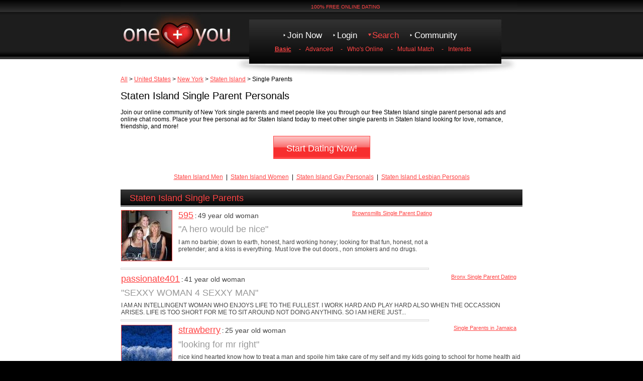

--- FILE ---
content_type: text/html
request_url: http://www.oneplusyou.com/files/online-dating/new-york/staten-island/single-parents/
body_size: 3654
content:
<!DOCTYPE html PUBLIC "-//W3C//DTD XHTML 1.0 Strict//EN" "http://www.w3.org/TR/xhtml1/DTD/xhtml1-strict.dtd">
<html xmlns="http://www.w3.org/1999/xhtml" xml:lang="en" lang="en">
<head>
<meta http-equiv="Content-Type" content="text/html; charset=UTF-8"/>
  <title>Staten Island Single Parent Dating, Staten Island Single Parent Personals, Staten Island Single Parents | OnePlusYou.com</title>
  <meta http-equiv="content-type" content="text/html; charset=ISO-8859-1"/>
	<meta name="googlebot" content="noindex, nofollow">
  <meta name="description" content="Staten Island's best FREE dating site!  100% Free Online Dating and Personal Ads for Staten Island Singles at OnePlusYou.com.  Stop wasting money at other dating sites."/>
  <meta name="keywords" content="Staten Island singles, Staten Island dating, Staten Island online dating, Staten Island personals, Staten Island speed dating, Free online dating service in Staten Island, OnePlusYou personals for Staten Island,Staten Island personals and matchmaking"/>
  <link href="../../../../stylesheets/new/main.css" media="screen" rel="stylesheet" type="text/css"/>
  <link href="../../../../stylesheets/new/search.css" media="screen" rel="stylesheet" type="text/css"/>
  <script src="../../../../javascripts/prototype.js" type="text/javascript"></script>
<script src="../../../../javascripts/effects.js" type="text/javascript"></script>
<script src="../../../../javascripts/dragdrop.js" type="text/javascript"></script>
<script src="../../../../javascripts/controls.js" type="text/javascript"></script>
<script src="../../../../javascripts/application.js" type="text/javascript"></script>
</head>
<body>
  <div id="header_container">
  <div id="header">
    <h1><a href="/"><span>OnePlusYou</span></a></h1> 
    <div id="status">
        <span class="swatch1">100% FREE ONLINE DATING</span>
	  </div>
    <div id="primary_nav">
	    <ul>
		    <li>
        <a href="../../../../user/step1/" rel="nofollow">Join Now</a>
        </li>
		    <li>
        <a href="../../../../user/step1/" rel="nofollow">Login</a>
        </li>
		    <li class="active">
        <a href="/" rel="nofollow">Search</a>
        </li>
		    <li>
        <a href="../../../../forum/list/" rel="nofollow">Community</a>
        </li>
  		</ul>
		</div>
		<ul id="secondary_nav">
      <li class="active">
        <a href="/" rel="nofollow">Basic</a>
        -
      </li>
      <li>
        <a href="/" rel="nofollow">Advanced</a>
        -
      </li>
      <li>
        <a href="../../../../search/whos_online/" rel="nofollow">Who's Online</a>
        -
      </li>
      <li>
        <a href="../../../../mutual_match/" rel="nofollow">Mutual Match</a>
        -
      </li>
      <li>
        <a href="/" rel="nofollow">Interests</a>
      </li>
    </ul>
	</div>
</div>
<div id="main_container">
  <div id="main">
	<div id="breadcrumb">
		<a href="../../../../countries/all/" rel="nofollow">All</a> &gt;
		<a href="../../../../countries/254/united-states/" rel="nofollow">United States</a> &gt;
		<a href="../../../../states/154/new-york/" rel="nofollow">New York</a> &gt;
		<a href="/">Staten Island</a> &gt; 
		Single Parents
	</div>
  <h1>Staten Island Single Parent Personals</h1>
	<div id="site_description">
		Join our online community of New York single parents and meet people like you through our free Staten Island single parent personal ads and online chat rooms. Place your free personal ad for Staten Island today to meet other single parents in Staten Island looking for love, romance, friendship, and more!
		<center>
			<p><div class="red_button"><a href="../../../../user/step1/">Start Dating Now!</a></div></p>
		</center>
	</div>
<p class="other_segments">
<center>
	<a href="/">Staten Island Men</a>&nbsp;&nbsp;|&nbsp;
	<a href="../../../../online-dating/new-york/staten-island/single-women/">Staten Island Women</a>&nbsp;&nbsp;|&nbsp;
	<a href="../../../../online-dating/new-york/staten-island/gay-personals/">Staten Island Gay Personals</a>&nbsp;&nbsp;|&nbsp;
	<a href="../../../../online-dating/new-york/staten-island/lesbian-personals/">Staten Island Lesbian Personals</a>
</center>
</p>
<div class="user_list">
  <h1 class="black">
 		Staten Island Single Parents
  </h1>
  <div class="skyscraper_ad">
    <div id="adsenseholder">
		<br/>
		<br/>
		<br/>
</div>
  </div>
<div class="inline_user_profile long_tail">
		<a href="../../../../online-dating/new-jersey/brownsmills/single-parents/" class="city_link">Brownsmills Single Parent Dating</a>
	<a href="../../../../user/view/1165/" rel="nofollow"><img src="../../../../images/users/22/88/1165_6403_thumb.jpg" height="100" width="100" class="user_thumbnail" alt="595's photo"/></a>
  <div class="username"><a href="../../../../user/view/1165/">595</a></div> : <div class="summary"> 49 year old woman</div>
  <div class="headline">&quot;A hero would be nice&quot;</div>
	<div class="description">I am no barbie; down to earth, honest, hard working honey; looking for  that fun, honest, not a pretender; and a kiss is everything.  Must love the out doors., non smokers and no drugs.</div>
</div>
  <hr/>
<div class="inline_user_profile long_tail">
		<a href="/" class="city_link">Bronx Single Parent Dating</a>
	<a href="../../../../user/view/1393/" rel="nofollow"></a>
  <div class="username"><a href="../../../../user/view/1393/">passionate401</a></div> : <div class="summary"> 41 year old woman</div>
  <div class="headline">&quot;SEXXY WOMAN 4 SEXXY MAN&quot;</div>
	<div class="description">I AM AN INTELLINGENT WOMAN WHO ENJOYS LIFE TO THE FULLEST. I WORK HARD AND PLAY HARD ALSO WHEN THE OCCASSION ARISES.
LIFE IS TOO SHORT FOR ME TO SIT AROUND NOT DOING ANYTHING. SO I AM HERE JUST...</div>
</div>
  <hr/>
<div class="inline_user_profile long_tail">
		<a href="../../../../online-dating/new-york/jamaica/single-parents/" class="city_link">Single Parents in Jamaica</a>
	<a href="../../../../user/view/1395/" rel="nofollow"><img src="../../../../images/users/86/70/1395_4434_thumb.jpg" height="100" width="100" class="user_thumbnail" alt="strawberry's photo"/></a>
  <div class="username"><a href="../../../../user/view/1395/">strawberry</a></div> : <div class="summary"> 25 year old woman</div>
  <div class="headline">&quot;looking for mr right&quot;</div>
	<div class="description">nice kind hearted know how to treat a man and spoile him take care of my self and my kids going to school for home health aid</div>
</div>
  <hr/>
<div class="inline_user_profile long_tail">
		<a href="/" class="city_link">Stamford Single Parent Dating</a>
	<a href="../../../../user/view/1733/" rel="nofollow"><img src="../../../../images/users/93/82/1733_5809_thumb.jpg" height="100" width="100" class="user_thumbnail" alt="Linda708's photo"/></a>
  <div class="username"><a href="../../../../user/view/1733/">Linda708</a></div> : <div class="summary"> 48 year old woman</div>
  <div class="headline">&quot;Looking for a kind, honest, caring man&quot;</div>
	<div class="description">Love to take day, weekend trips.  I'm very honest (sometimes too honest)and am looking for someone to share my life with.  The good and the bad.</div>
</div>
  <hr/>
<div class="inline_user_profile long_tail">
		<a href="../../../../online-dating/new-jersey/barnegat/single-parents/" class="city_link">Single Parents in Barnegat</a>
	<a href="/" rel="nofollow"><img src="../../../../images/users/40/10/2035_5985_thumb.jpg" height="100" width="100" class="user_thumbnail" alt="Andre's photo"/></a>
  <div class="username"><a href="/">Andre</a></div> : <div class="summary"> 41 year old man</div>
  <div class="headline">&quot;I just want someone to love&quot;</div>
	<div class="description">i am 39 divorced i have 4 kids 3 girls and a boy   i work alot and have little time for me time i would like to change that 
it would be nice to curle up on the couch with someone and watch the...</div>
</div>
  <hr/>
<div class="inline_user_profile long_tail">
		<a href="../../../../online-dating/new-york/staten-island/single-parents/" class="city_link" rel="nofollow">Staten Island Single Parent Personals</a>
	<a href="/" rel="nofollow"><img src="../../../../images/users/19/95/4022_243_thumb.jpg" height="100" width="100" class="user_thumbnail" alt="wella06's photo"/></a>
  <div class="username"><a href="/">wella06</a></div> : <div class="summary"> 49 year old man</div>
  <div class="headline">&quot;??????????????????????????????????????????????????????????????&quot;</div>
	<div class="description">???????????????????????????????????????????????????????????? ?????????????????????????????????????????????????????</div>
</div>
  <hr/>
<div class="inline_user_profile long_tail">
		<a href="../../../../online-dating/new-jersey/clementon/single-parents/" class="city_link">Clementon Single Parent Dating</a>
	<a href="/" rel="nofollow"><img src="../../../../images/users/14/28/4497_8324_thumb.jpg" height="100" width="100" class="user_thumbnail" alt="daddytwins2003's photo"/></a>
  <div class="username"><a href="/">daddytwins2003</a></div> : <div class="summary"> 26 year old man</div>
  <div class="headline">&quot;Looking for a good time?&quot;</div>
	<div class="description">I'm 24, live in South Jersey where I have spent most of my life. I'm a hydraulic mechanic, so I love to get my hands dirty. I like trying new things. I'm into anything outdoors, and love driving...</div>
</div>
  <hr/>
<div class="inline_user_profile long_tail">
		<a href="/" class="city_link">Fleetwood Single Parents</a>
	<a href="/" rel="nofollow"><img src="../../../../images/users/4/76/4848_6897_thumb.jpg" height="100" width="100" class="user_thumbnail" alt="eva1's photo"/></a>
  <div class="username"><a href="/">eva1</a></div> : <div class="summary"> 68 year old woman</div>
  <div class="headline">&quot;fly butterfly&quot;</div>
	<div class="description">Happy,good humor,depenable ,caring,good sport,love animal and faithful.</div>
</div>
  <hr/>
<div class="inline_user_profile long_tail">
		<a href="../../../../online-dating/pennsylvania/reading/single-parents/" class="city_link">Single Parents in Reading</a>
	<a href="/" rel="nofollow"><img src="../../../../images/users/98/28/5155_3336_thumb.jpg" height="100" width="100" class="user_thumbnail" alt="Hawkeye's photo"/></a>
  <div class="username"><a href="/">Hawkeye</a></div> : <div class="summary"> 54 year old man</div>
  <div class="headline">&quot;Looking for Passion&quot;</div>
	<div class="description">Tired of the games, I dont have time for Romance Just want some one who is interested in Passion</div>
</div>
  <hr/>
<div class="inline_user_profile long_tail">
		<a href="../../../../online-dating/pennsylvania/reading/single-parents/" class="city_link">Single Parents in Reading</a>
	<a href="../../../../user/view/5619/" rel="nofollow"></a>
  <div class="username"><a href="../../../../user/view/5619/">Creamie112</a></div> : <div class="summary"> 22 year old woman</div>
  <div class="headline">&quot;&quot;The One The Only..&quot;&quot;</div>
	<div class="description">Im a very out going fun person to be around I like to joke around alot. I work hard well its a boring ass job but its paying me. Anyways I have one daughter who lives with me and I have no drama with...</div>
</div>
  <hr/>
</div>
  <div class="pagination"><span class="page_label">Page:</span> <span class="current">1</span> <a href="/">2</a> <a href="/">3</a> <a href="/">4</a> <a href="/">5</a> <a href="/">6</a> <a href="/">7</a> <a href="/">8</a> <a href="/">9</a> ... <a href="/">39</a> <a href="/">40</a> <a href="/">Next &raquo;</a></div>
	<div id="refine_search">
		<center>
			<p class="signup_text">
				<a href="../../../../online-dating/new-york/staten-island/christian-dating/">Staten Island Christian Dating</a>&nbsp;&nbsp;|&nbsp;
				<a href="../../../../online-dating/new-york/staten-island/jewish-singles/">Staten Island Jewish Singles</a>&nbsp;&nbsp;|&nbsp;
				<a href="../../../../online-dating/new-york/staten-island/black-singles/">Staten Island Black Singles</a><br/>
				<a href="../../../../online-dating/new-york/staten-island/asian-dating/">Staten Island Asian Dating</a>&nbsp;&nbsp;|&nbsp;
				<a href="/">Staten Island Senior Dating</a>&nbsp;&nbsp;|&nbsp;
				<a href="../../../../online-dating/new-york/staten-island/single-parents/">Staten Island Single Parents</a>
			</p>
		</center>
		</p>
	</div>
  </div>
  <br class="clear"/>
</div>
  <div id="footer">
  <div class="linkbar">
    <a href="../../../../welcome/showPrivacy/" rel="nofollow">Privacy Policy</a> -
    <a href="../../../../welcome/showDMCA/" rel="nofollow">DMCA Policy</a> -
    <a href="../../../../welcome/showTOS/" rel="nofollow">Terms of Use</a>
  </div>
  <div class="copyright">
    Copyright &copy; 2008 Next Dating LLC.  All rights reserved.
  </div>
</div>
<script type="text/javascript">
  var pageTracker = _gat._getTracker("UA-493444-2");
  pageTracker._initData();
  pageTracker._trackPageview();
</script>
</body>
</html>

--- FILE ---
content_type: text/css
request_url: http://www.oneplusyou.com/files/stylesheets/new/main.css
body_size: 4387
content:
* { margin: 0; padding: 0; }

body {
	background: #000;
  font-family: Arial, Verdana, sans-serif;
  font-size: 75%;
  margin: 0;
}

#main_container { background: #fff; }

table {
  width: 100%;
  border-spacing: 0;
  border-collapse: collapse;
}

table td { vertical-align: top; }

a { color: #f44; }

		.swatch1 { color: #f44 !important; }

		.swatch1_lighter { background-color: #FFDDDD; }

		.swatch2 { color: #0099FF !important }

		.swatch2_lighter { background-color: #D9F0FF; }

		.swatch2_lighter a { color: #0099FF; }
		
a img { border: none; }

h1, h2, h3, h4 {
  font-family: "Lucida Grande",Tahoma, Arial, sans-serif;
  font-weight: normal;
  line-height: 1.4em;
}

h1 { font-size: 1.7em; }

h2 { font-size: 1.55em; } 

h3 { font-size: 1.35em; }

h4 { font-size: 1.15em; }

p { 
  margin: .25em 0 1em 0;
  line-height: 1.5em;
}

ul { 
  list-style-type: none;  
  margin: .5em 0; 
}
	ul.bulleted {
		list-style-type: disc;
		margin-left: 2em;
	}
	
ol { 
  margin: .5em 0 .5em 1em; 
  list-style-position: inside;
}
  
   li {  padding: 0 0 1em .5em; line-height: 1.5em; }
      
  .inline li {
    float: left; 
    margin-right: 2em;
  }

fieldset {
  border: 1px solid #ccc;
  padding: 1em 2em 1em 2em;
  margin-top: 1em;
  margin-bottom: 1em;
}

    legend {
      font-family: Tahoma, Arial, sans-serif;
      color: #333;
      font-size: 1.42em;
      padding: 0 .5em .2em .5em;
    }
    
option { padding-right: 1em; }

#main {
  width: 800px;
  margin: 0 auto;
  padding-bottom: 1px;
  padding-top: 1px;
}

#header_container {
	background: #fff url(img/header_x.png) repeat-x;
  color: #fff;	
  height: 150px;
}
		
		#header {
			width: 800px;
			height: 151px;
		  margin: 0 auto;
		  background: url(img/header_bg1.jpg) no-repeat top left;
		}
		
		#header h1 { 
			float: left;
			margin-top: 30px;
		}
		
		#header h1 a { display: block; height: 80px; width: 230px;}
		
		#header h1 span { display: none; }
		
		#header #status {
		  padding-top: 8px;
		  font-size: .85em;
		  margin-left: 370px;
		}
		
				#header #status a { text-decoration:  none; }
		
				#header #status .swatch1 { padding-left: .85em; }
         

    #header #completely_free {
      font-size: 2em;
			margin-left: 330px;
			margin-top: 60px;
      color: #ccc;
    }
		
		#primary_nav {
			margin-top: 33px;
			float: right;
			padding-right: 50px;
			text-align: center;
			width: 490px;
		}
		
				#primary_nav li {
				  display: inline;
				  font-family: "Lucida Grande",Tahoma,Verdana,sans-serif;
				  font-size: 1.4em;
				  background: url(img/nav_arrow_right.png) no-repeat 0 6px;
				  text-align: center;
				}

				#primary_nav a { 
					text-decoration: none; 
					padding-right: 1em;
					color: #fff;
				}
		
				#primary_nav .active {
					background: url(img/nav_arrow_down.png) no-repeat 0 6px;
				}
		
				#primary_nav .active a { color: #f44; }
			  
			  #primary_nav .annotation { color: #f44; font-size: .8em; }
	
		#secondary_nav {
			margin-left: 260px;
			margin-top: 10px;
			padding-right: 50px;
			text-align: center;
			color: #f44;
		}
		
				#secondary_nav li {
					display: inline;
				}
		
				#secondary_nav a { padding-right: 1em; text-decoration: none;  }

		    #secondary_nav .active a { font-weight: bold; text-decoration: underline; }
	

#footer {
  background: #000 url(img/footer_bg_x.png) repeat-x top left;
  clear: both;
  margin-top: 0 !important;
  padding-top: 0;
  border-top: 2px solid #fff;
}

		#footer div.linkbar {
		  margin-top: .5em;
		  padding-top: 4.3em;
		  padding-bottom: 1em;
		  text-align: center;
		  color: #666;
		}

				#footer div.linkbar a { color: #666; padding: 0 0.5em; ; }

				#footer div.copyright { color: #444; text-align: center; font-size: .95em; padding-bottom: 2em; }

#logged_out {
	text-align: center;
}

		#logged_out h2 {
			margin-top: 2em;
			padding-bottom: 2em;
		}


/* small inline user portrait / city / last time online */
/* TODO: remove this... (maybe put it in another .css) */
div.miniuser { font-size: .95em; overflow: auto; }

div.miniuser img {
  float: left;
  width: 100px;
  height: 100px;
  margin-right: 10px;
  border: 2px solid white;
}

div.miniuser p {
  padding-top: 0.25em;
  line-height: 1.25;
}

.miniuser .online_now { 
  font-size: .9em;
  text-decoration: none; 
}

.user_list { margin-left: 1em; }

  .user_list div.skyscraper_ad {
    width: 150px;
    float: right;
    margin: 0.5em;
    margin-left: 1em;
    margin-top: 0;
  }

	.user_list hr { border: 1px solid #ddd; background-color: #f8f8f8; padding: 1px; clear:left; width: 610px; text-align: left;}
	
	.user_list h4 { margin: 0.5em 0;}

.inline_user_profile {
  clear: left;
  overflow: auto;
  margin: 0.5em 0;
  padding: 0.1em;
}
  .recent_inline_user_profile {
    background-color: #ffd;
  }
  .inline_user_profile .user_thumbnail {
    float: left;
    border: 1px solid #f44;
    margin-right: 1em;
    margin-bottom: 0.5em;
  }
  .inline_user_profile .username {
    font-size: 2em;
  }
  .inline_user_profile a.remove_link {
    float: right;
    width: auto;
    margin-right: 1em;
  }
	.inline_user_profile .city_link {
		float: right;
		width: auto;
		margin-right: 1em;
		font-size: 0.9em;
	}
  .inline_user_profile .headline {
    font-size: 1.2em;
    color: #999;
    margin: 0.4em 0;
  }
  .inline_user_profile .summary {
    margin-top: 0.5em;
    color: #444;
    font-size: 1.2em;
  }

  .inline_user_profile .annotation { color: #666; margin-top: 0.25em; font-size: 1.2em; margin-top: 0.5em; }
  .inline_user_profile .online_now { display: inline; }


table.thumbnails td { width: 16%; }
table.thumbnails td img { border: 6px solid white; }
table.thumbnails td.current img { border-color: #ecc; }


.red_button a, .black_button a, .blue_button a, .red_submit_button {
  margin: .25em auto 0 auto;
  padding: 10px 25px;
  text-decoration: none;
  color: #fff;
  font-size: 1.5em;
  cursor: pointer;
}
		.red_submit_button { overflow: visible;}

		.red_button a, .red_submit_button {
		  background: #f44 url(img/button_red_x.png) repeat-x;
		  border: 1px solid #f44;
		}
    
    .black_button a {
			 padding: 10px 20px;
		   background: #333 url(img/button_black_x.png) repeat-x;
		   border: 1px solid #333;
     }
     
     .blue_button a {
		   background: #0099FF url(img/button_blue_x.png) repeat-x;
		   border: 1px solid #0099FF;
     }


.red_button a, .black_button a, .blue_button a { padding-top: 14px !important;}
.red_button:hover, .red_submit_button:hover { color: #fdd; }

div.red_button_bar { padding: 1em 0.25em 1.5em 0.25em; }
div.red_button_bar div.red_button { display: inline; margin-right: 1em;}

/* creates the black bar heading with a main h1 and a detailed description */
.large_heading {
  color: #f44;
  font-weight: normal;
  margin: 0;
  margin-top: 1em;
  padding: 0.25em 1em;
  background-color: #333;
  background-image: url(img/h1_bg_taller_x.png);
  background-position: bottom left;
  background-repeat: repeat-x;
  font-size: 1.5em;
}


		.large_heading .heading_detail { 
		  display: block;
			font-size: .6em; color: #999; padding-bottom: 0.5em; 
			font-family: Arial, Verdana, sans-serif;
			padding-top: 0;
			margin-top: 0;
			line-height: 1em;
		}

    .large_heading a { color: #f44; }

/* black bar heading */
.black {
  color: #f44;
  font-weight: normal;
  margin: 0;
  margin-top: 1em;
  padding: 0.25em 1em;
  background-color: #333;
  background-image: url(img/h1_bg_x.png);
  background-position: bottom left;
  background-repeat: repeat-x;
  font-size: 1.5em;
}

		.framed {
		  border: 1px solid #aaa;
		  border-bottom: none;
		}


		div.framed {
		  border: 1px solid #ccc;
		  border-top: none;
		  padding: 1em 1.5em;
			margin-bottom: 2em;
		}

    div.framed div.framed_section_content { padding: 0 1em; }

/* floating grey box on right of many pages */
div.floating_info {
  float: right;
  width: 200px;
  background-color: #eee;
  margin-right: 0;
  margin-left: 1em;
  padding: 2em;
}

input.textfield, select, textarea {
  background-color: white;
  border: 1px solid #666;
  padding: 0.1em 0.2em;
}


div.pagination span.page_label { padding-right: 0.5em; font-weight: bold; }
div.pagination a { color: #f55; padding: 0 0.2em; text-decoration: none; }
div.pagination a:hover { text-decoration: underline; }
div.pagination span.current { padding: 0 0.25em; color: black; font-weight: bold; }


/* validation errors, etc; usually displayed in a <ul> */
.errors {
  border: 2px solid black;
  margin: 1em 0;
  padding: 0.25em 1em;
  background-color: #fee;
	text-align: center;
}

.flash_notice {
  margin: 0.5em 0;
  font-weight: bold;
  color: #333;
  border: 1px solid #ccc;
  background-color: #fee;
  padding: 0.5em 1em;
}

.flash { 
	background: url(img/flash_bg.png) no-repeat 10px 10px;
	border: 1px solid #efefef;
	font-size: 2em !important;
	color: #f44;
	padding: 1em 1em 1em 75px;
	
}

.username a { display: inline; }
.username .online_now { margin-left: 0.5em;}

.user_thumbnail { border: 2px solid #fff; }


table.user_portrait {
  background-image: url(img/photo_frame.png);
  background-position: top left;
  background-color: white;
  background-repeat: 0;
  width: 316px;
  height: 317px;
}
		table.user_portrait td { vertical-align: middle; text-align: center; }
		table.user_portrait img.portrait { border: 2px solid white; }
		table.user_portrait p.no_photo { font-size: 1.5em; }


		table.simple_form td { padding-top: 0.5em; }
		table.simple_form td input.textfield { border: 1px solid #666; }
		table.simple_form td.label {
		  text-align: right;
		  color: #444;
		  padding-right: 1em;
		  width: 30%;
		}


/* ad styles */
div.ad_728x90 {
  margin: 0 auto;
  width: 728px;
  height: 90px;
  text-align: center;
}

div.ad_320x260 {
  margin: 0 auto;
  width: 320px;
  height: 260px;
  border: 1px solid #ccc;
  text-align: center;
  background-color: #f8f8f8;
  color: #ccc;
}

div.textlink_ads {
  margin: 0 auto;
  text-align: center;
  font-size: 1.1em;
  color: #ccc;
  text-align: center;
	padding: 1em;
}

div.textlink_ads a { padding: 0 0.5em; }

#adsenseholder { margin: 0.5em 0; }


.pagination {
  font-size: 1.2em;
  margin: 0.5em 0;
}


/* simulates <fieldset><legend> style on an element */
.boxed {
  border: 1px solid #ccc; 
  padding: 1em;
  margin-top: 35px;
  z-index: -99999; 
}

    .boxed .boxtop  {
      margin-top: -1.2em;
      background: #fff; 
      z-index: 1000000;
      float: left;
      padding: 0 .5em;
      line-height: 1.2em;
      margin-bottom: .5em;
    }
    
    .boxed > * { clear: left; }
		.boxed .next { clear: left;}

/* clearfix - put this on a containing element and the children will be cleared */
.cf { display:block; } 

		.cf:after {
		  content: ".";
		  display: block; 
		  height: 0; 
		  clear: both !important;
		  visibility: hidden;
		}

		.cf { display: inline-block; } 

		* html .cf {height: 1%;}

/* convenient clearing */
.clear { clear: both; }

/* adds a mouse cursor, useful for javascript powered onclicks */
.cursor { cursor: pointer; text-decoration: underline; }

/* makes forms a bit cleaner */
.pretty_form label { display: block; margin-bottom: .25em; }	

.pretty_form h4 label { color: #999; }

.pretty_form input[type=text], .pretty_form select, .pretty_form textarea { border: 1px solid #999; }

.cancel { margin-left: 2em; }

/* makes all the children inline elements */
.inline * { display: inline; }

/* hide element */		
.ghost { display: none; }

/* useful for creating two floated columns */
.col1, .col2 {
	width: 47%;
	float: left;
  margin-right: 1em;
}

/* apply this to a UL tag and all the children LI tags will have red arrows */
.arrow li { 
  background: url(img/arrow_right.png) no-repeat 0 7px;
  padding-left: 1em;
}

.ancillary {
	color: #444;
	text-align: center;
	padding: 1em 0;
}

/* quotation blocks in forum/inbox messages */
.quote_top {
  border-bottom: 1px solid #999;
  border-top: 1px dotted #666;
  border-left: 8px solid #f66;
  border-right: 1px dotted #666;
  background-color: #faa;
  padding: 0.25em 0.25em;
  margin-left: 0;
  clear: right;
}
.quote {
  background-color: #eee;
  margin-left: 0;
  border: 1px dotted #666;
  border-left: 8px solid #ddd;
  border-top: none;
  padding: 0.25em 0.25em;
}


/* admin reports / moderation log */
table.report {
  width: 100%;
  border: 2px solid #ccc;
}
table.report th { background-color: #ddd; }


/* move this elsewhere... (maybe just inline it into the html) */
table.friend_requests th { background-color: #eee; text-align: left; padding: 0.25em 0.5em; }
table.friend_requests td { vertical-align: top; padding: 0.5em; text-align: left; border-bottom: 1px solid #aaa;}
table.friend_requests td.from { width: 120px; }
table.friend_requests td.message { width: 500px; padding-top: 2em;}
table.friend_requests td.actions { vertical-align: middle;}


/* CSS for the jsh -> opu migration */
#header #jsh_header_note { padding-left: 2em; text-transform: uppercase;  } 

#jsh_signup_note { 
	text-align: center;
	padding: 1em;
	border:	1px solid #efefef;
}
#invitation_message {
	width: 98%;
	height: 150px;
}
#friend_message_header {
	margin-top: 1em;
}
#friend_add_form {
	font-weight: bold;
}

--- FILE ---
content_type: text/css
request_url: http://www.oneplusyou.com/files/stylesheets/new/search.css
body_size: 795
content:
#search_options {
  margin-bottom: 0.5em;
}

  #search_options legend { color: #000; font-size: 2em; padding-bottom: 0;}  

  #search_options td {
    padding:0  0.5em .15em 0;
    color: #444;
  }

  #search_options .fields td { padding-bottom: 1em; }

  #search_options .red_submit_button { font-size: 1.3em; padding: .45em; margin-top: .75em; }
  
  .extras td { padding-top: 1em !important; }

  .extras a { padding: 0 .5em;}
  
  #photos_only_label { padding-right: 2em; }
  
  #search_options #preferences_interest { padding-right: 2em; }

#height {
	margin-top: 1em;
}

#search_title h1 {
	margin-top: 1.5em;
	line-height: 0;
}

#site_description {
	margin-top: 1em;
}
	#site_description p {
		padding-top: 1em;
	}

#refine_search {
	clear: both;
}
	#refine_search .button {
		margin-top: 3em;
	}

p.other_segments {
	clear: both;
	margin: 2em 0 0 0;
}
#more_info {
	margin-top: 1em;
}
	
h1 .view_toggle { float: right; width: auto; font-size: 0.75em; }

    h1 .gallery { padding-left: 1.5em; background: url(img/gallery.gif) no-repeat 0 7px; }

    h1 .list { padding-left: 1.5em; background: url(img/list.gif) no-repeat 0 7px; } 
  

table.user_gallery {
  font-size: 0.75em;
}

  table.user_gallery td {
    width: 33%;
    border: 1px solid #ccc;
    padding: 1em;
  }

  table.user_gallery .username { font-size: 1.5em; }

  table.user_gallery .online_now { display: block; margin-top: 0.5em;}

ul.options {
    overflow: auto;
  }
  ul.options li {
    float: left;
    width: 23%;
    padding: 0.1em 0.5em;
  }
	ul.long li {
		width: 30% !important;
	}
	ul.short li {
		width: 18% !important;
	}
	

.user_list { margin-left: 0; }

#breadcrumb {
	margin-bottom: 1em;
}
#city_list li {
	display: inline;
	float: left;
	width: 32%;
	margin: 0;
	padding: 0;
}
#city_list  {
	margin-left: 1em;
}
div.long_tail .headline { font-size: 1.5em; }
div.long_tail .username, div.long_tail .username a, div.long_tail .summary { display: inline;}
div.long_tail .username { font-size: 1.5em;}
div.long_tail .description { margin-top: 0.5em; color: #444;}